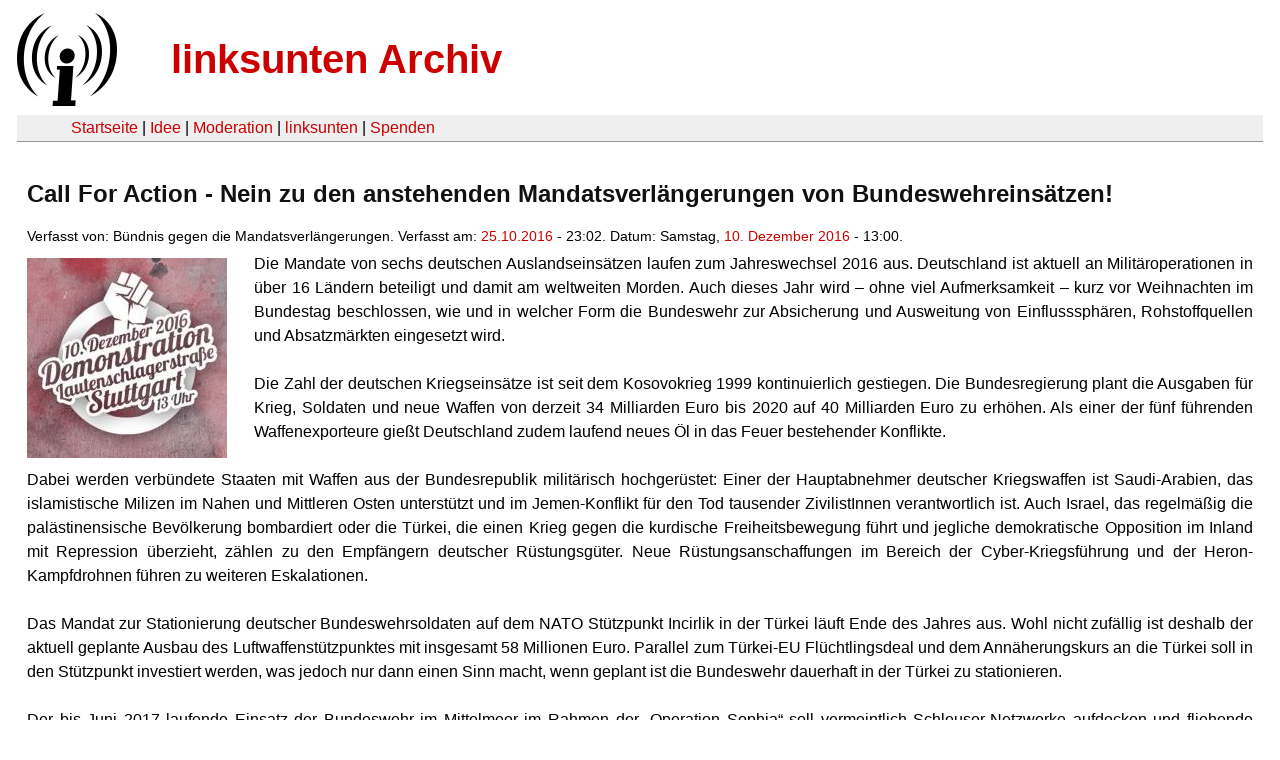

--- FILE ---
content_type: text/html
request_url: https://linksunten.indymedia.org/nl/node/194854/index.html
body_size: 3812
content:
<!DOCTYPE html PUBLIC "-//W3C//DTD XHTML 1.0 Transitional//EN"
        "http://www.w3.org/TR/xhtml1/DTD/xhtml1-transitional.dtd">
<html xmlns="http://www.w3.org/1999/xhtml" xml:lang="de" lang="de" dir="ltr">

<head>
<meta http-equiv="Content-Type" content="text/html; charset=utf-8" />
  <title>Call For Action - Nein zu den anstehenden Mandatsverlängerungen von Bundeswehreinsätzen! | linksunten Archiv</title>
  <meta http-equiv="Content-Style-Type" content="text/css" />
  <meta http-equiv="Content-Type" content="text/html; charset=utf-8" />
<link rel="shortcut icon" href="../../static/favicon.ico" type="image/x-icon" />
  <link type="text/css" rel="stylesheet" media="all" href=../../static/linksunten.css />
 </head>
<body class="not-front not-logged-in page-node node-type-event no-sidebars i18n-de">
<div id="center">
<a name="top"></a>
<table id="header">
  <tr>
    <td>
      <a href="../index.html" title="((i))"><img src="../../static/logo.png" alt="((i))" /></a>
    </td>
    <td>
      <h1 id="site-name"><a href="../index.html" title="linksunten Archiv">linksunten Archiv</a></h1>
    </td>
  </tr>
</table>
<table id="wrapper-header-table"><tr>
<td id="wrapper-header-table-td-left"></td><td>
<table id="header-table">
  <tr>
    <td>
      <table id="header-table-links">
        <tr>
          <td id="header-table-td-left"></td>
          <td id="header-table-td-links">
            <a href="../index.html">Startseite</a>&nbsp;| <a href="../1/index.html">Idee</a>&nbsp;| <a href="../350/index.html">Moderation</a>&nbsp;| <a href="../../user/7/blog/index.html">linksunten</a>&nbsp;| <a href="../../donate/index.html">Spenden</a> 
          </td>
        </tr>
      </table>
    </td>
  </tr>
</table>
</td>
<td id="wrapper-header-table-td-right"></td>
</tr>
</table>
<table id="content">
  <tr>
        <td class="main-content" id="content-none">

      
      <h2 class="content-title">Call For Action - Nein zu den anstehenden Mandatsverlängerungen von Bundeswehreinsätzen!</h2>
      
      
      
      
      <div id="node-194854" class="node clear-block">

  <div>

<div class="meta">
      <span class="submitted">Verfasst von:&nbsp;Bündnis gegen die Mandatsverlängerungen. Verfasst am:&nbsp;<a href="../../archiv/texte/2016/10/index.html#2016-10-25">25.10.2016</a> - 23:02. Datum:&nbsp;Samstag, <a href="../../archiv/kalender/2016/12/index.html#2016-12-10">10. Dezember 2016</a> - 13:00.         </span>
  </div>
<div class="teaserimage-body"><a href="../194855/index.html"><img src="../../system/files/images/2940521955.thumbnail.jpg" alt="Krieg beginnt hier - Demonstration in Stuttgart" title="Krieg beginnt hier - Demonstration in Stuttgart"  class="image image-thumbnail " width="200" height="200" /></a></div><div class="content">
  <p>Die Mandate von sechs deutschen
Auslandseinsätzen laufen zum Jahreswechsel 2016 aus. Deutschland ist
aktuell an Militäroperationen in über 16 Ländern beteiligt und
damit am weltweiten Morden. Auch dieses Jahr wird – ohne viel
Aufmerksamkeit – kurz vor Weihnachten im Bundestag beschlossen, wie
und in welcher Form die Bundeswehr zur Absicherung und Ausweitung von
Einflusssphären, Rohstoffquellen und Absatzmärkten eingesetzt wird.</p><p>&nbsp;</p><p>Die Zahl der deutschen Kriegseinsätze
ist seit dem Kosovokrieg 1999 kontinuierlich gestiegen. Die
Bundesregierung plant die Ausgaben für Krieg, Soldaten und neue
Waffen von derzeit 34 Milliarden Euro bis 2020 auf 40 Milliarden Euro
zu erhöhen. Als einer der fünf führenden Waffenexporteure gießt
Deutschland zudem laufend neues Öl in das Feuer bestehender
Konflikte.</p>

<p>&nbsp;</p><p><span>Dabei werden
verbündete Staaten mit Waffen aus der Bundesrepublik militärisch
hochgerüstet: Einer der Hauptabnehmer deutscher Kriegswaffen ist
Saudi-Arabien, das islamistische Milizen im Nahen und Mittleren Osten
unterstützt und im Jemen-Konflikt für den Tod tausender</span>
<span>ZivilistInnen verantwortlich ist. Auch Israel, das
regelmäßig die palästinensische Bevölkerung bombardiert oder die
Türkei, die einen Krieg gegen die kurdische Freiheitsbewegung führt
und jegliche demokratische Opposition im Inland mit Repression
überzieht, zählen zu den Empfängern deutscher Rüstungsgüter.
Neue Rüstungsanschaffungen im Bereich der Cyber-Kriegsführung und
der Heron-Kampfdrohnen führen zu weiteren Eskalationen.</span></p>
<p>&nbsp;</p>
<p>Das Mandat zur Stationierung deutscher
Bundeswehrsoldaten auf dem NATO Stützpunkt Incirlik in der Türkei
läuft Ende des Jahres aus. Wohl nicht zufällig ist deshalb der
aktuell geplante Ausbau des Luftwaffenstützpunktes mit insgesamt 58
Millionen Euro. Parallel zum Türkei-EU Flüchtlingsdeal und dem
Annäherungskurs an die Türkei soll in den Stützpunkt investiert
werden, was jedoch nur dann einen Sinn macht, wenn geplant ist die
Bundeswehr dauerhaft in der Türkei zu stationieren.</p><p>&nbsp;</p>
<p>Der bis Juni 2017 laufende Einsatz der
Bundeswehr im Mittelmeer im Rahmen der „Operation Sophia“ soll
vermeintlich Schleuser-Netzwerke aufdecken und fliehende Menschen
retten. Laut der internationalen Organisation für Migration sind
jedoch allein im ersten Halbjahr diesen Jahres 2.478 Geflüchtete im
Mittelmeer ertrunken. Anstatt Fluchtursachen anzugehen, werden mit
militärischen Operationen die Außengrenzen abgesichert, Fluchtwege
blockiert und die Routen für Geflüchtete immer gefährlicher.</p>
<p>&nbsp;</p>
<p>Die Bundeswehreinsätze in der Türkei,
Afghanistan, Mali dem Südsudan und anderen Ländern dienen nicht der
Friedenssicherung, Menschenrechten oder dem Kampf gegen den
Terrorismus. Tatsächlich geht es bei den Militäreinsätzen in
erster Linie um wirtschaftliche und machtpolitische Interessen, sowie
Profite für die Rüstungsindustrie.</p>
<p>&nbsp;</p>
<p><strong>Krieg ist die Fortsetzung von Politik
mit anderen Mitteln</strong></p>
<p>Diese Interessen veranlassen die
Bundesregierung, gezielt jene Kriegsparteien zu unterstützen, die
der eigenen imperialistischen Politik von Nutzen sind – egal
welcher Couleur.</p><p>&nbsp;</p>
<p>Kriegerische Auseinandersetzungen sind
keine Zufälle, sondern werden verursacht und spiegeln das
Aufeinandertreffen unterschiedlicher Interessen wieder. Krieg bricht
nicht einfach aus, er wird auch von Deutschland aus geplant,
gesteuert und durchgeführt. Es liegt an uns gegen Kriegsprofiteure
und die zunehmende Militarisierung vorzugehen.</p><p>&nbsp;</p>
<p>Antimilitaristischer Protest gegen
deutsche Kriegseinsätze ist angesichts der globalen Konflikte auf
Kosten der Zivilbevölkerung angebracht und erforderlich. Lasst uns
laut und deutlich unseren Widerstand gegen Krieg, Aufrüstung und
Militarisierung auf die Straße zu tragen.</p><p>&nbsp;</p>
<p><strong>Wir sagen Nein zu den anstehenden
Mandatsverlängerungen der Bundeswehr!</strong><br /><strong>Stoppt die deutsche
Kriegspolitik</strong></p><p>&nbsp;</p><hr /><p><strong>&nbsp;</strong></p><p><strong><br /></strong></p>
<p><strong>Demonstration gegen die Mandatsverlängerungen</strong><br /><strong>Samstag, 10. Dezember 2016</strong><br />Auftaktkundgebung: 13 Uhr<br />Ort: Lautenschlager Straße (Stuttgart HBF)</p><p>&nbsp;</p><p>Website: <a href="http://keine-kriegsmandate.de/" rel="nofollow"><strong>www.keine-kriegsmandate.de</strong></a><br />Facebook: <strong>facebook.com/keine.kriegsmandate</strong></p><p>&nbsp;</p><p><strong>&nbsp;</strong></p><hr /><p>&nbsp;</p><p><strong><br /></strong></p><p>Der Aufruf zur Demonstration am 10. Dezember 2016 wird unterstützt von:</p><p>&nbsp;</p>
<p>Aktion Kollektiv Theatral<br />
Antimilitaristisches Treffen Villingen-Schwenningen<br />
Arbeitskreis Internationalismus Stuttgart<br />
DFG-VK Baden-Württemberg<br />
DFG-VK Stuttgart<br />
DKP Stuttgart<br />
Friedensnetz Baden-Württemberg<br />
Friedenstreff Nord<br />
Informationsstelle Militarisierung (IMI)<br />
Initiative Kurdistan Solidarität Stuttgart<br />
Föderation der ArbeitsmigrantInnen in Deutschland e.V. (AGIF)<br />
Friedensbündnis Karlsruhe<br />
LAG Frieden der Partei die Linke Baden-Württemberg<br />
linksjugend [solid] Karlsruhe<br />
Linke KV Stuttgart<br />
Offenes Treffen gegen Krieg und Militarisierung Karlsruhe<br />
Offenes Treffen gegen Krieg und Militarisierung Stuttgart<br />
Palästinakomitee Stuttgart<br />
pax christi Rottenburg-Stuttgart<br />
Refugees4Refugees<br />
Revolutionäre Aktion Stuttgart<br />
Rote Peperoni<br />
Runder Tisch Freiburg „Schulfrei für die Bundeswehr – Lernen für den Frieden“<br />
Sigrid Vowinckel (Attac Stuttgart)<br />
ver.di Jugend Stuttgart<br />
ver.di Stuttgart<br />
Zusammen Kämpfen Stuttgart</p><a name="image"></a><div class="upload-media-image"><div class="item-list"><ul><li class="first"><div class="upload-media-image-item"><a href="../194855/index.html"><div class="upload-media-image-item-title">Krieg beginnt hier - Demonstration in Stuttgart</div></a><a href="../194855/index.html"><img src="../../system/files/images/2940521955.thumbnail.jpg" alt="Krieg beginnt hier - Demonstration in Stuttgart" title="Krieg beginnt hier - Demonstration in Stuttgart"  class="image image-thumbnail " width="200" height="200" /></a></div></li>
<li class="last"><div class="upload-media-image-item"><a href="../194856/index.html"><div class="upload-media-image-item-title">Krieg beginnt hier - Demonstration in Stuttgart 2</div></a><a href="../194856/index.html"><img src="../../system/files/images/1853032293.thumbnail.jpg" alt="Krieg beginnt hier - Demonstration in Stuttgart 2" title="Krieg beginnt hier - Demonstration in Stuttgart 2"  class="image image-thumbnail " width="200" height="74" /></a></div></li>
</ul></div></div></div>
  <div class="categories">
    <div class="item-list"><ul><li class="first"><div class="categories-vocabulary">Flags: </div></li>
<li class="last"><div class="categories-term"><a href="../../archiv/feature/index.html">Feature</a></div></li>
</ul></div><div class="item-list"><ul><li class="first"><div class="categories-vocabulary">Themen:</div></li>
<li class="last"><div class="categories-term"><a href="../../archiv/themen/5/index.html">Antimilitarismus & Krieg</a></div></li>
</ul></div><div class="item-list"><ul><li class="first"><div class="categories-vocabulary">Aktivitäten:</div></li>
<li class="last"><div class="categories-term"><a href="../../archiv/eventart/31/index.html">Demonstration & Kundgebung </a></div></li>
</ul></div><div class="item-list"><ul><li class="first"><div class="categories-vocabulary">Regionen:</div></li>
<li><div class="categories-term"><a href="../../archiv/regionen/1/index.html">Deutschland</a></div></li>
<li class="last"><div class="categories-term"><a href="../../archiv/regionen/2/index.html">D-linksunten</a></div></li>
</ul></div><div class="item-list"><ul><li class="first"><div class="categories-vocabulary">Orte:</div></li>
<li class="last"><div class="categories-term"><a href="../../archiv/orte/101/index.html">Stuttgart</a></div></li>
</ul></div>  </div>
      
  </div> </div>
      
          </td>
      </tr>
</table>
<br/><br/><br/><br/>
</div>
</body>
</html>
